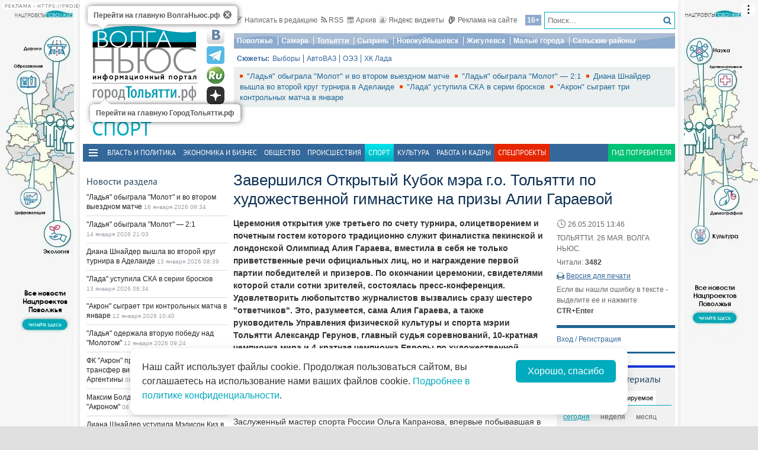

--- FILE ---
content_type: text/html; charset=utf-8
request_url: https://tlt.volga.news/article/343731.html
body_size: 26015
content:
<!DOCTYPE HTML>
<html>
<head prefix="http://ogp.me/ns#">
    <meta charset="utf-8" />
    <meta http-equiv="X-UA-Compatible" content="IE=edge" />
        <meta name=viewport content="width=device-width, initial-scale=1, user-scalable=no" />
        

    <title>Завершился Открытый Кубок мэра г.о. Тольятти по художественной гимнастике на призы Алии Гараевой - ГородТольятти</title>

    <meta name="description" content="Церемония открытия уже третьего по счету турнира, олицетворением и почетным гостем которого традиционно служит финалистка пекинской и лондонской Олимпиад Алия Гараева, вместила в себя не только приветственные речи официальных лиц, но и награждение первой партии победителей и призеров. По окончании церемонии, свидетелями которой стали сотни зрителей, состоялась пресс-конференция. Удовлетворить любопытство журналистов вызвались сразу шестеро &quot;ответчиков&quot;. Это, разумеется, сама Алия Гараева, а также руководитель Управления физической культуры и спорта мэрии Тольятти Александр Герунов, главный судья соревнований, 10-кратная чемпионка мира и 4-кратная чемпионка Европы по художественной гимнастике Ольга Капранова, директор Федерации художественной гимнастики г.о. Тольятти Наталья Данилова, 5-кратный чемпион мира по ритмической гимнастике Александр Буклов и директор школы Андрей Степанов.">
<meta property="og:site_name" content="ГородТольятти">
    <meta property="og:type" content="article">
    <meta property="og:url" content="https://tlt.volga.news/article/343731.html">
    <meta property="og:title" content="Завершился Открытый Кубок мэра г.о. Тольятти по художественной гимнастике на призы Алии Гараевой - ГородТольятти">
    <meta property="og:description" content="Церемония открытия уже третьего по счету турнира, олицетворением и почетным гостем которого традиционно служит финалистка пекинской и лондонской Олимпиад Алия Гараева, вместила в себя не только приветственные речи официальных лиц, но и награждение первой партии победителей и призеров. По окончании церемонии, свидетелями которой стали сотни зрителей, состоялась пресс-конференция. Удовлетворить любопытство журналистов вызвались сразу шестеро &quot;ответчиков&quot;. Это, разумеется, сама Алия Гараева, а также руководитель Управления физической культуры и спорта мэрии Тольятти Александр Герунов, главный судья соревнований, 10-кратная чемпионка мира и 4-кратная чемпионка Европы по художественной гимнастике Ольга Капранова, директор Федерации художественной гимнастики г.о. Тольятти Наталья Данилова, 5-кратный чемпион мира по ритмической гимнастике Александр Буклов и директор школы Андрей Степанов.">
    <meta property="og:image" content="https://tlt.volga.news/Themes/vninform-tlt/Content/img/logo.png">
    <meta property="image_src" content="https://tlt.volga.news/Themes/vninform-tlt/Content/img/logo.png">
        <link rel="canonical" href="https://tlt.volga.news/article/343731.html">


    <!--04158e5768c609bf3fc1b7d91faa6634-->
    <meta name="470a010e473881c9825b360b4412c6fd" content="6bdbb58be21aea39875d7a6e758d277c" />
    <meta name="rpf5d785e1760747209f4af96e33d99813" content="23e7da1984094b73b0dd86bed1790a3e" />
    <meta name="e0223279ce96dd5f0501de2401afe537" content="3fcdb0b1af4f1e72c6fa02d6333c24b3" />
    <meta name="wmail-verification" content="944eb5a316968aa179c444a04342114a" />
    <meta name="286f37bbc2217c790abedcc5b5846ba1" content="">
    <meta name="google-site-verification" content="zn3AX_TIagIePtsQCaSGSOyknQH5oSBlIoaYqJwZTK4" />
    <meta name="yandex-verification" content="41b9271cb485dc8c" />
    <meta name="yandex-verification" content="fbef1a9a7b685179" />
    <link rel="icon" type="image/x-icon" href="/Themes/vninform-tlt/Content/img/favicon.gif">
    <link rel="shortcut icon" type="image/x-icon" href="/Themes/vninform-tlt/Content/img/favicon.gif">
        <link href="/Themes/vninform-tlt/Content/main.min.css?v=20260107121429" rel="stylesheet" />
        <link href="/Themes/vninform-tlt/Content/responsive.min.css?v=20260107121430" rel="stylesheet" />
     
    
    <link rel="stylesheet" href="/Themes/vninform-tlt/Content/article.print.css?v=20181001104832" media="print" />
    <link rel="alternate stylesheet" href="/Themes/vninform-tlt/Content/article.print.css?v=20181001104832" media="screen,projection" title="printview" disabled />
 

    <!--[if lt IE 9]>
        <link rel="stylesheet"  href="/Themes/vninform-tlt/Content/ie8.css?v=20181001104832"/>
        <script src="/Themes/vninform-tlt/Scripts/html5.js?v=20190304092110"></script>
        <script src="/Themes/vninform-tlt/Scripts/respond.js?v=20190304092110"></script>
    <![endif]-->
    <!--[if (gte IE 6)&(lte IE 8)]>
        <script src="/Themes/vninform-tlt/Scripts/selectivizr-min.js?v=20190304092110"></script>
    <![endif]-->
    <script>document.createElement("picture");</script>
    <script src="/Themes/vninform-tlt/Scripts/picturefill.min.js?v=20190304092110" async></script>
    <script>(function(){window.QOS = { appVersion: 'adaptive', mobileVersionUrl: '/common/setappversion?version=Adaptive&amp;redirectUrl=https%3A%2F%2Ftlt.volga.news%2Farticle%2F343731.html', fullVersionUrl: '/common/setappversion?version=Full&amp;redirectUrl=https%3A%2F%2Ftlt.volga.news%2Farticle%2F343731.html' };})();</script>
    <script>
        (function (i, s, o, g, r) {
            i['GoogleAnalyticsObject'] = r; i[r] = i[r] || function () {
                (i[r].q = i[r].q || []).push(arguments)
            }, i[r].l = 1 * new Date(); a = s.createElement(o),
                m = s.getElementsByTagName(o)[0]; a.async = 1; a.src = g; m.parentNode.insertBefore(a, m)
        })(window, document, 'script', 'https://www.google-analytics.com/analytics.js', 'ga');

        ga('create', 'UA-15926086-1', 'auto');
        ga('send', 'pageview');
        window.loadEvents = [];
    </script>
    <!-- Global site tag (gtag.js) - Google Analytics -->
    <script async src="https://www.googletagmanager.com/gtag/js?id=G-QYB8THVP79"></script>
    <script>
        window.dataLayer = window.dataLayer || [];
        function gtag() { dataLayer.push(arguments); }
        gtag('js', new Date());

        gtag('config', 'G-QYB8THVP79');
    </script>
    <!-- Yandex.Metrika counter -->
    <script type="text/javascript">
        (function (m, e, t, r, i, k, a) {
            m[i] = m[i] || function () { (m[i].a = m[i].a || []).push(arguments) };
            m[i].l = 1 * new Date(); k = e.createElement(t), a = e.getElementsByTagName(t)[0], k.async = 1, k.src = r, a.parentNode.insertBefore(k, a)
        })
            (window, document, "script", "https://mc.yandex.ru/metrika/tag.js", "ym");

        ym(34691595, "init", {
            clickmap: true,
            trackLinks: true,
            accurateTrackBounce: true,
            webvisor: true
        });
    </script>
    <noscript><div><img src="https://mc.yandex.ru/watch/34691595" style="position:absolute; left:-9999px;" alt="" /></div></noscript>
    <!-- /Yandex.Metrika counter -->
    <!-- Yandex.Metrika counter -->
    <script type="text/javascript">
        (function (m, e, t, r, i, k, a) {
            m[i] = m[i] || function () { (m[i].a = m[i].a || []).push(arguments) };
            m[i].l = 1 * new Date(); k = e.createElement(t), a = e.getElementsByTagName(t)[0], k.async = 1, k.src = r, a.parentNode.insertBefore(k, a)
        })
            (window, document, "script", "https://mc.yandex.ru/metrika/tag.js", "ym");

        ym(86048577, "init", {
            clickmap: true,
            trackLinks: true,
            accurateTrackBounce: true,
            webvisor: true
        });
    </script>
    <noscript><div><img src="https://mc.yandex.ru/watch/86048577" style="position:absolute; left:-9999px;" alt="" /></div></noscript>
    <!-- /Yandex.Metrika counter -->
    <!--LiveInternet counter-->
    <script type="text/javascript">
        new Image().src = "//counter.yadro.ru/hit;Volga-News?t11.6" +
            ";r" + escape(document.referrer) +
            ((typeof (screen) == "undefined") ? "" : ";s" + screen.width + "*" + screen.height + "*" + (screen.colorDepth ? screen.colorDepth : screen.pixelDepth)) +
            ";u" + escape(document.URL) +
            ";h" + escape(document.title.substring(0, 150)) +
            ";" + Math.random();
    </script>
    <!--/LiveInternet-->
</head>
<body class="content-page content-page_article">
    <div class="l-container">
        <div id="bnr1" class="g-banner" style="display: none;"></div>
        <header class="l-header">
            

	<div class="h-header-wrapper"> 
		<div class="h-logo-container">
			<div class="b-datetime">
			</div>
			<div class="h-logo">
				
<div class="b-logo">
    <a class="main-logo" rel="" href="https://volga.news/">
            <picture>
                <source srcset="/Themes/vninform-tlt/Content/img/logo/logo_vn.png" media="(min-width: 1024px)">
                <source srcset="/Themes/vninform-tlt/Content/img/logo-small.png" media="(max-width: 1023px)">
                <source srcset="/Themes/vninform-tlt/Content/img/logo-x-small.png" media="(max-width: 641px)">
                <img alt="Волга ньюс" src="/Themes/vninform-tlt/Content/img/logo/logo_vn.png" />
            </picture>
    </a>
	    <a class="b-sub-logo" href="/">
		    <img title="ГородТольятти.рф" alt="ГородТольятти.рф" src="/Themes/vninform-tlt/Content/img/logo/logo_tlt.png" />
	    </a>
	<div class="b-logo-tooltips">
		<span data-title="Перейти на главную ВолгаНьюс.рф" class="b-logo-tooltip b-logo-tooltip_home"></span>
		<span data-title="Перейти на главную ГородТольятти.рф" class="b-logo-tooltip b-logo-tooltip_subdomain"></span>
	</div>
</div>


				<!--noindex-->
                <div class="b-social-network">
                    
                    <a class="i-vkontakte" rel="nofollow" href="https://vk.com/vninform" target="_blank" title="Мы в контакте"></a>
                    <a class="i-telegram" rel="nofollow" href="https://t.me/vninform" target="_blank" title="Мы в telegram"></a>
                    <a class="i-rutube" rel="nofollow" href="https://rutube.ru/channel/24207531/" target="_blank" title="Наш канал на rutube"></a>
                    <a class="i-dzen" rel="nofollow" href="https://dzen.ru/volga.news" target="_blank" title="Мы в Дзен"></a>
                </div>
				<!--/noindex-->
			</div>
			<div class="b-weather"></div>
			<div class="b-search"></div>
			<div class="h-authorization"></div>
			<span class="menu-toggler menu-toggler_mobile">
				<span class="menu-toggler__icon"></span>
			</span>
		</div>
		<div class="h-header">
			<div class="h-top-header-level">
				<div class="b-search">
					<div class="resize" data-resize-places=".b-search">
						<form method="GET" action="/content/search" class="b-search-form">
							<input class="b-search__input" type="text" name="query" placeholder="Поиск..." />
							<button class="b-search__submit" type="submit"><i class="g-icon g-icon_search"></i></button>
						</form>
						<span class="b-search__mobile-btn"><i class="g-icon g-icon_search_mobile"></i></span>
						<span class="b-age">16+</span>
					</div>
				</div>
				<div class="b-top-links">
					<a class="b-top-link" rel="" href="mailto:info@vninform.ru" title="Написать в редакцию"><i class="g-icon g-icon_mailto"></i>Написать в редакцию</a> 
					<a class="b-top-link" rel="" href="https://volga.news/page/rss" title="Подписка на RSS"><i class="g-icon g-icon_rss"></i>RSS</a>
					<a class="b-top-link" rel="" href="/sport/archive/2025/12/22" title="Перейти в архив материалов"><i class="g-icon g-icon_archive"></i>Архив</a>
					<a class="b-top-link" rel="" href="https://volga.news/page/widgets" title="Виджеты"><i class="g-icon g-icon_ya-widgets"></i>Яндекс виджеты</a>
					<a class="b-top-link b-top-link_advertising" rel="" href="https://volga.news/page/advertisement" title="Реклама на сайте"><!--[if gte IE 9]><!--><i class="g-icon g-icon_advertising"></i><!--<![endif]-->Реклама на сайте</a>
				</div>
			</div>
			<div class="h-header-level">
				<div class="b-menu-geotags">
					        <ul class="b-parent-menu">
                                <li class="b-menu-item">
                    <a class="b-menu-link" href="https://pfo.volga.news" rel="">Поволжье</a>
                </li>
                    <li class="b-menu-item">
                    <a class="b-menu-link" href="https://volga.news/tag/Самара" rel="">Самара</a>
                </li>
                    <li class="b-menu-item">
                    <a class="b-menu-link" href="/" rel="">Тольятти</a>
                </li>
                    <li class="b-menu-item">
                    <a class="b-menu-link" href="https://volga.news/tag/Сызрань" rel="">Сызрань</a>
                </li>
                    <li class="b-menu-item">
                    <a class="b-menu-link" href="https://volga.news/tag/Новокуйбышевск" rel="">Новокуйбышевск</a>
                </li>
                    <li class="b-menu-item">
                    <a class="b-menu-link" href="https://volga.news/tag/Жигулевск" rel="">Жигулевск</a>
                </li>
                    <li class="b-menu-item">
                    <a class="b-menu-link" href="https://volga.news/tag/Малые города" rel="">Малые города</a>
                </li>
                    <li class="b-menu-item">
                    <a class="b-menu-link" href="https://volga.news/tag/Сельские районы" rel="">Сельские районы</a>
                </li>
                    </ul>



				</div>
			</div>
			<div class="h-header-level">
				<div class="b-subjects">
					<span class="b-subjects__title">Сюжеты:</span>
					<div class="b-menu-subjects">
						        <ul class="b-parent-menu">
                                <li class="b-menu-item">
                    <a class="b-menu-link" href="https://volga.news/tag/%d0%b2%d1%8b%d0%b1%d0%be%d1%80%d1%8b" rel="">Выборы</a>
                </li>
                    <li class="b-menu-item">
                    <a class="b-menu-link" href="/tag/%d0%90%d0%b2%d1%82%d0%be%d0%92%d0%90%d0%97" rel="">АвтоВАЗ</a>
                </li>
                    <li class="b-menu-item">
                    <a class="b-menu-link" href="/tag/%d0%9e%d0%ad%d0%97" rel="">ОЭЗ</a>
                </li>
                    <li class="b-menu-item">
                    <a class="b-menu-link" href="https://volga.news/tag/%d0%a5%d0%9a%20%d0%9b%d0%b0%d0%b4%d0%b0" rel="">ХК Лада </a>
                </li>
                    </ul>



					</div>
				</div>
			</div>
			<div class="h-header-level h-high-priority">
				<span class="b-high-priority__header top-tab top-tab_main active"></span>
<div class="b-high-priority">
        <a class="b-high-priority__item" href="https://volga.news/article/777560.html">
            &quot;Ладья&quot; обыграла &quot;Молот&quot; и во втором выездном матче
        </a>
        <a class="b-high-priority__item" href="https://volga.news/article/777424.html">
            &quot;Ладья&quot; обыграла &quot;Молот&quot; — 2:1
        </a>
        <a class="b-high-priority__item" href="https://volga.news/article/777224.html">
            Диана Шнайдер вышла во второй круг турнира в Аделаиде
        </a>
        <a class="b-high-priority__item" href="https://volga.news/article/777223.html">
            &quot;Лада&quot; уступила СКА в серии бросков
        </a>
        <a class="b-high-priority__item" href="https://volga.news/article/777123.html">
            &quot;Акрон&quot; сыграет три контрольных матча в январе
        </a>
</div>
				<div class="h-breaking-news"></div>
			</div>
		</div>
	</div>
    <h1 class="g-section__title_inner">
            <span>Спорт</span>
            </h1>

<div class="h-menu">
    <span class="menu-toggler">
        <span class="nav-item-line"></span>
        <span class="nav-item-line"></span>
        <span class="nav-item-line"></span>
    </span>
    <div class="b-menu-main b-menu-main">
    <nav>
                <ul class="b-parent-menu">
                                <li class="b-menu-item">
                    <a class="b-menu-link" href="/politics" rel="">Власть и политика</a>
                </li>
                    <li class="b-menu-item">
                    <a class="b-menu-link" href="/economics" rel="">Экономика и бизнес</a>
                </li>
                    <li class="b-menu-item">
                    <a class="b-menu-link" href="/society" rel="">Общество</a>
                </li>
                    <li class="b-menu-item">
                    <a class="b-menu-link" href="/events" rel="">Происшествия</a>
                </li>
                    <li class="active b-menu-item">
                    <span class="b-menu-link">Спорт</span>
                </li>
                    <li class="b-menu-item">
                    <a class="b-menu-link" href="/culture" rel="">Культура</a>
                </li>
                    <li class="b-menu-item">
                    <a class="b-menu-link" href="https://volga.news/work-staff" rel="">Работа и Кадры</a>
                </li>
                            <li class="b-spec-projects b-menu-item">
                    <a href="https://volga.news/page/specprojects" class="b-menu-link">Спецпроекты</a>
                    <ul class="b-projects-menu">
                        <li class="b-projects-menu__item">
                            <a href="https://volga.news/summary-2025">Итоги года 2025</a>
                        </li>
                        <li class="b-projects-menu__item">
                            <a href="https://pervootkrivateli.volga.news">Первооткрыватели</a>
                        </li>  
                        <li class="b-projects-menu__item">
                            <a href="https://volonterysvo.volga.news">Волонтеры СВО</a>
                        </li>
                        
                        
                        <li class="b-projects-menu__item">
                            <a href="https://cifra.volga.news/">Цифра</a>
                        </li>
                        <li class="b-projects-menu__item">
                            <a href="https://volga.news/apc-food-industry">АПК и пищепром</a>
                        </li>
                        
                        <li class="b-projects-menu__item">
                            <a href="https://volga.news/fec-chemistry-2025">ТЭК и Химия Поволжья</a>
                        </li>
                        <li class="b-projects-menu__item">
                            <a href="https://projects.volga.news">Нацпроекты</a>
                        </li>
                        <li class="b-projects-menu__item">
                            <a href="https://volga.news/page/specprojects" class="b-projects-menu__more">Архив спецпроектов</a>
                        </li>
                    </ul>
                </li>
                <li class="last b-menu-item">
                    <a class="b-menu-link" href="https://gid.volga.news" rel="external">Гид потребителя</a>
                </li>
        </ul>



    </nav>
</div>

</div>
        </header>
        



<div class="l-two-columns">
    <div class="l-article-wrapper">
        


<article class="b-article" itemscope itemtype="http://schema.org/NewsArticle">
    <h1 itemprop="headline">
        Завершился Открытый Кубок мэра г.о. Тольятти по художественной гимнастике на призы Алии Гараевой
    </h1>
    <div class="b-article__info">
        <time itemprop="datePublished" datetime="2015-05-26T13:46+03:00" class="b-article__date">
            <i class="g-icon g-icon_time"></i>
            26.05.2015 13:46
        </time>
            <div class="b-article__property">
                ТОЛЬЯТТИ. 26 МАЯ. ВОЛГА НЬЮС.
            </div>
        
            <div class="b-article__property">
                Читали: <span class="b-article__item">3482</span>
            </div>
                    <div class="b-article__action">
                <i class="g-icon g-icon_print"></i>
                <a href="#print" title="Версия для печати" class="b-article__link print">Версия для печати</a>
            </div>
            <div class="b-article__property">
                Если вы нашли ошибку в тексте - выделите ее и нажмите <span class="b-article__item">CTR+Enter</span>
            </div>
    </div>
    <div itemprop="articleBody" class="b-article-body">
            <p class="b-article__intro">Церемония открытия уже третьего по счету турнира, олицетворением и почетным гостем которого традиционно служит финалистка пекинской и лондонской Олимпиад Алия Гараева, вместила в себя не только приветственные речи официальных лиц, но и награждение первой партии победителей и призеров. По окончании церемонии, свидетелями которой стали сотни зрителей, состоялась пресс-конференция. Удовлетворить любопытство журналистов вызвались сразу шестеро "ответчиков". Это, разумеется, сама Алия Гараева, а также руководитель Управления физической культуры и спорта мэрии Тольятти Александр Герунов, главный судья соревнований, 10-кратная чемпионка мира и 4-кратная чемпионка Европы по художественной гимнастике Ольга Капранова, директор Федерации художественной гимнастики г.о. Тольятти Наталья Данилова, 5-кратный чемпион мира по ритмической гимнастике Александр Буклов и директор школы Андрей Степанов.</p>
                <div class="b-article__text">
            <p></p><div class="contentImage floatLeft"><div style="width:525px"><div class="watermark"><a title="" rel="ibox" href="http://i2.vninform.ru/B126E579-MQAyADMALg,800.jpg"></a></div></div></div><p></p><p>Заслуженный мастер спорта России Ольга Капранова, впервые побывавшая в Тольятти, поблагодарила организаторов за приглашение и отметила очень хорошую подготовку тех детей, которых удалось за первые полдня соревнований посмотреть.</p><p>В общей сложности нынешний Кубок мэра собрал под сводами "Олимпа" порядка пятисот гимнасток 1998-2010 годов рождения из двенадцати уголков страны. Александр Герунов подчеркнул особую значимость турнира для Тольятти, где художественная гимнастика обретает все большую популярность. За той красотой и эстетикой, которая присуща этому виду спорта, подчеркнул главный спортивный функционер города, скрывается огромный труд и колоссальные нагрузки, переносимые спортсменками. Такие турниры, как этот, в том числе благодаря его активному освещению в СМИ, способны дать ощутимый толчок развитию гимнастики в городе. Наверняка по окончании соревнований произойдет дополнительный приток девочек в спортивные школы. В этом, полагает Александр Евгеньевич, никаких сомнений нет.</p><p>Таких школ в Тольятти восемь, уточнила Наталья Данилова, подчеркнувшая, что деятельность возглавляемой ею федерации началась три года назад. И, по сути, первым делом, чтобы заявить о себе, она совершила "ход конем" - на пробный турнир пригласила Алию Гараеву. Традиции успешно прижились. На вопрос, как она оценивает нынешний уровень развития тольяттинской художественной гимнастики, Наталья Александровна ответила, что пока этот вид спорта в городе испытывает довольно острую нехватку залов, но федерация стремится вывести его, как она выразилась, "из подполья".</p><p>Для Алии Гараевой, по ее же собственному признанию, явилось сюрпризом красочное убранство зала в УСК "Олимп", которое практически не уступает условиям для проведения чемпионатов мира и Европы. С каждым годом турнир становится ярче, и она с удовольствием посещает его.</p><p>По мнению Андрея Степанова, начало новому витку развития уже положено. Потому и нужны подобные турниры, чтобы, во-первых, юные спортсменки более ответственно стали относиться к тренировочному процессу. А во-вторых, необходимо укреплять стремление родителей записывать детей в гимнастические секции. Александр Буклов, в свою очередь, подтвердил, что предлагаемые новые проекты в Самарской области благодаря отзывчивости Андрея Витальевича и упорству Натальи Александровны находят должную поддержку. И не далее как 20 июня в "Олимпе" состоится очередной гимнастический праздник - благотворительный концерт для детей-сирот.</p><p>В воскресенье все желающие посетили увлекательные мастер-классы. Ольга Капранова проводила занятия с младшими девочками, а Александр Буклов - со спортсменками старших возрастов.</p>
        </div>

    <footer>
                    <div class="b-article__tags">
                <span class="b-article__tags__title">
                    Теги:
                </span>
                    <a href="/tag/%d0%93%d0%b0%d1%80%d0%b0%d0%b5%d0%b2%d0%b0%20%d0%90%d0%bb%d0%b8%d1%8f" class="b-article-tag">Гараева Алия</a>
                    <a href="/tag/%d0%93%d0%b5%d1%80%d1%83%d0%bd%d0%be%d0%b2%20%d0%90%d0%bb%d0%b5%d0%ba%d1%81%d0%b0%d0%bd%d0%b4%d1%80" class="b-article-tag">Герунов Александр</a>
                    <a href="/tag/%d0%9a%d0%b0%d0%bf%d1%80%d0%b0%d0%bd%d0%be%d0%b2%d0%b0%20%d0%9e%d0%bb%d1%8c%d0%b3%d0%b0" class="b-article-tag">Капранова Ольга</a>
                    <a href="/tag/%d0%94%d0%b0%d0%bd%d0%b8%d0%bb%d0%be%d0%b2%d0%b0%20%d0%9d%d0%b0%d1%82%d0%b0%d0%bb%d1%8c%d1%8f" class="b-article-tag">Данилова Наталья</a>
                    <a href="/tag/%d0%91%d1%83%d0%ba%d0%bb%d0%be%d0%b2%20%d0%90%d0%bb%d0%b5%d0%ba%d1%81%d0%b0%d0%bd%d0%b4%d1%80" class="b-article-tag">Буклов Александр</a>
                    <a href="/tag/%d0%a1%d1%82%d0%b5%d0%bf%d0%b0%d0%bd%d0%be%d0%b2%20%d0%90%d0%bd%d0%b4%d1%80%d0%b5%d0%b9" class="b-article-tag">Степанов Андрей</a>
                    <a href="/tag/%d1%83%d0%bf%d1%80%d0%b0%d0%b2%d0%bb%d0%b5%d0%bd%d0%b8%d0%b5%20%d1%84%d0%b8%d0%b7%d0%ba%d1%83%d0%bb%d1%8c%d1%82%d1%83%d1%80%d1%8b%20%d0%b8%20%d1%81%d0%bf%d0%be%d1%80%d1%82%d0%b0%20%d0%a2%d0%be%d0%bb%d1%8c%d1%8f%d1%82%d1%82%d0%b8" class="b-article-tag">управление физкультуры и спорта Тольятти</a>
                    <a href="/tag/%d0%bc%d1%8d%d1%80%d0%b8%d1%8f%20%d0%a2%d0%be%d0%bb%d1%8c%d1%8f%d1%82%d1%82%d0%b8" class="b-article-tag">мэрия Тольятти</a>
                    <a href="/tag/%d0%a4%d0%b5%d0%b4%d0%b5%d1%80%d0%b0%d1%86%d0%b8%d1%8f%20%d1%85%d1%83%d0%b4%d0%be%d0%b6%d0%b5%d1%81%d1%82%d0%b2%d0%b5%d0%bd%d0%bd%d0%be%d0%b9%20%d0%b3%d0%b8%d0%bc%d0%bd%d0%b0%d1%81%d1%82%d0%b8%d0%ba%d0%b8%20%d0%b3%d0%be%d1%80%d0%be%d0%b4%d0%b0%20%d0%a2%d0%be%d0%bb%d1%8c%d1%8f%d1%82%d1%82%d0%b8" class="b-article-tag">Федерация художественной гимнастики города Тольятти</a>
                    <a href="/tag/%d1%85%d1%83%d0%b4%d0%be%d0%b6%d0%b5%d1%81%d1%82%d0%b2%d0%b5%d0%bd%d0%bd%d0%b0%d1%8f%20%d0%b3%d0%b8%d0%bc%d0%bd%d0%b0%d1%81%d1%82%d0%b8%d0%ba%d0%b0" class="b-article-tag">художественная гимнастика</a>
                    <a href="/tag/%d1%87%d0%b5%d0%bc%d0%bf%d0%b8%d0%be%d0%bd%d0%b0%d1%82" class="b-article-tag">чемпионат</a>
                    <a href="/tag/%d0%a3%d0%a1%d0%9a%20%d0%9e%d0%bb%d0%b8%d0%bc%d0%bf" class="b-article-tag">УСК Олимп</a>
                    <a href="/tag/%d0%a2%d0%be%d0%bb%d1%8c%d1%8f%d1%82%d1%82%d0%b8" class="b-article-tag">Тольятти</a>
            </div>
        
        <!-- Sparrow -->
        <script type="text/javascript" data-key="f6e7c1cc04211281fafd9650e5527521">
            (function(w, a) {
                (w[a] = w[a] || []).push({
                    'script_key': 'f6e7c1cc04211281fafd9650e5527521',
                    'settings': {
                        'w': 91924,
                        'sid': 11368
                    }
                });
                if (window['_Sparrow_embed']) {
                    window['_Sparrow_embed'].initWidgets();
                }
            })(window, '_sparrow_widgets');
        </script>
        <!-- /Sparrow -->

        <div class="b-article__social">
            
<div class="b-share-social">
    <span class="b-share-social__title">
        Поделиться:
    </span>
    <div class="ya-share2" data-curtain data-shape="round" data-services="vkontakte,odnoklassniki,telegram,moimir,yaru"></div>
</div>

        </div>

        <div id="bnr2" class="g-banner" style="display: none;"></div>
        <div id="bnr2_1" class="g-banner" style="display: none;"></div>

        <div class="b-article-comments">
                <div data-moderated="true">
        <div class="b-comments" id="b-comments-widget">
    <div class="b-comments-action">
        <a class="b-add-new-comment"><i class="g-icon g-icon_new-comment"></i>Комментировать</a>
    </div>
    <div class="b-comments__list">
    </div>
    

<div class="b-comments__create">
    <form id="b-comment-post" method="post" action="/comment/write">
        <div class="b-comment-editor">
            <input name="__RequestVerificationToken" type="hidden" value="jFLxWHzodo8QRgJAP8i1XLTsSqSqtANW8q7RRA-REpgkr5we_jKEnWyMOATnAADPgvAXP19Hq1ms2Gv0kDwvHT4EvnIumWAkx4Q-IPKikLs1" />
            <input data-val="true" data-val-number="The field PublicId must be a number." data-val-required="&#39;Public Id&#39; обязано быть непустым." id="PublicId" name="PublicId" type="hidden" value="343731" />
            <input type="hidden" name="parentid" id="parent-comment-id" value="" />
            <div class="b-comment-editor-box">
                <div class="b-authorization__success g-hide">
                    <img alt="" src="/Themes/vninform-tlt/Content/img/vn_user.png" />
                    <span class="b-comment-editor__user b-authorization__user"></span>
                </div>
                <div class="b-comment-editor__textarea-wrapper">
                    <textarea name="text" rows="2" required cols="20" placeholder=""  class="b-comment-editor__textarea"  disabled ></textarea>
                    <span></span>
                </div>
            </div>
            <div class="g-hide b-form__message"></div>
            <div class="b-comment__send g-hide">
                <input type="submit" class="b-comment-editor__send g-hide" title="Отправить" value="Отправить" />
            </div>
        </div>
    </form>
    <a class="b-comment-post_hide" title="Закрыть">
       <i class="g-icon g-icon_comment-del"></i>
    </a>
</div>
 </div>
<script>
    (function (vn) {
        vn.auth = {};
        vn.auth.status = false;
    })(window.VN = window.VN || {});
</script>
 
    </div>

        </div>

        <div id="my-widget"></div>
        <!-- Composite Start -->
        <div id="M766278ScriptRootC1234791" style="margin-bottom: 10px">
        </div>
        <!-- Composite End -->

        <!-- Sparrow -->
        <script type="text/javascript" data-key="4dde03babe16fa41d795202d88d4be9f">
            (function(w, a) {
                (w[a] = w[a] || []).push({
                    'script_key': '4dde03babe16fa41d795202d88d4be9f',
                    'settings': {
                        'sid': 11368
                    }
                });
                if (window['_Sparrow_embed']) {
                    window['_Sparrow_embed'].initWidgets();
                }
            })(window, '_sparrow_widgets');
        </script>
        <!-- /Sparrow -->

        <div id="bnr9" class="g-banner" style="display: none;"></div>

        

<div class="b-social-widgets">
    <!-- VK Widget -->
    <script src="https://vk.com/js/api/openapi.js?169" type="text/javascript"></script>
    <div id="vk_groups" ></div>

    <script>
        VK.Widgets.Group("vk_groups", { mode: 3, width: "auto", height: "300", color1: 'FFFFFF', color2: '2B587A', color3: '5B7FA6' }, 21758864);
    </script>
    
</div>
    </footer>
    </div>
</article>

		    <div class="l-content-right">
			    <div class="h-authorization">
	<div class="b-authorization resize" data-resize-places=".h-authorization">
    <span class="b-authorization__link"></span>
        <div class="b-authorization__login">
            <div class="b-authorization__controls">
                <a class="b-authorization__link">Вход / Регистрация</a>
            </div>
        </div>
</div>


</div>

<div id="bnr4" class="g-banner" style="display: none;"></div>

	<div class="h-popular-indexes">
		

<section id="b-popular-indexes" class="b-popular-indexes">
    <h3 class="g-section__title">
        Популярные материалы
    </h3>
    <div class="b-indexes__filter">
        <div class="b-indexes__type">
            <span data-id="read" class="b-indexes__type-item b-indexes__selected">Читаемое</span>
            <span data-id="commented" class="b-indexes__type-item">Комментируемое</span>
        </div>
        <div class="b-indexes__period">
            <span data-period="day" class="b-indexes__period-item b-indexes__selected">сегодня</span> 
            <span data-period="week" class="b-indexes__period-item">неделя</span>
            <span data-period="month" class="b-indexes__period-item">месяц</span>  
        </div>
    </div>
    <div class="b-indexes b-index_mode_popular">
        <div class="b-indexes__list b-indexes__filter_mode_readed">
        </div>
            <span class="b-indexes__more">Топ 100</span>
    </div>
</section>



	</div>

<div id="bnr12" class="g-banner" style="display: none;"></div>

<div class="h-poll">
		



	</div>

<div id="yandex_ad_r_1"></div>

    <div class="h-latest-comments">
        <div class="b-top-comments">
    <h3 class="g-section__title">Последние комментарии</h3>
        <div class="b-top-comments__item">
            <span class="b-top-comments__name">Vovik Vovik</span>
            <span class="b-top-comments__time g-nowrap">06 октября 2015 07:13</span>
            <a class="b-top-comments__article-link i-ellipsis" href="/article/393888.html">В Тольятти завершился спортивный турнир СИБУРа &quot;Волжская осень&quot;</a>
            <p class="b-top-comments__text i-ellipsis">
                ))))))посмеялся...там одни договорные матчи...то хоккей москве отдадут так как там глава сб играет...то баскетбол, так как там конов играет))))
там как раз никакой интриги 
            </p> 
            <i class="g-icon g-icon_comment-arrow"></i>
        </div>
        <div class="b-top-comments__item">
            <span class="b-top-comments__name">Анатолий Сурадеев</span>
            <span class="b-top-comments__time g-nowrap">12 июня 2015 04:33</span>
            <a class="b-top-comments__article-link i-ellipsis" href="/article/344739.html">Пилот Михаил Козловский временно покинул Lada Sport Rosneft </a>
            <p class="b-top-comments__text i-ellipsis">
                Ну не дотянул еще до уровня Хаффа и Томпсона. Ничего, надо пытаться. Может погонять на в серии попроще.
            </p> 
            <i class="g-icon g-icon_comment-arrow"></i>
        </div>
</div>



    </div>

<div id="bnr7" class="g-banner" style="display: none;"></div>



	<section class="b-section_galleries">
		<h3 class="g-section__title">
			<a href="/sport/gallery">Фото на сайте</a>
		</h3>
			<div class="b-top-gallery">
				<figure>
					<div class="b-top-gallery__photo g-responsive">
						<a class="b-top-gallery__img-link" rel="" href="/gallery/359007.html">
								<picture>
									<!--[if IE 9]><video style="display: none;"><![endif]-->
									<source srcset="https://st.volga.news/image/w250/30796191-bc04-4e47-a78a-014fda718dc6.jpg" media="(min-width: 1601px)" />
									<source srcset="https://st.volga.news/image/w200/30796191-bc04-4e47-a78a-014fda718dc6.jpg" media="(max-width: 1600px) and (min-width: 1024px)" />
									<source srcset="https://st.volga.news/image/w400/h300/fixed/30796191-bc04-4e47-a78a-014fda718dc6.jpg" media="(max-width: 1023px) and (min-width: 651px)" />
									<source srcset="https://st.volga.news/image/w660/h480/fixed/30796191-bc04-4e47-a78a-014fda718dc6.jpg" media="(max-width: 650px)" />
									<!--[if IE 9]></video><![endif]-->
									<img alt="Тольяттинская &quot;Лада&quot; дома проиграла нижегородскому &quot;Торпедо&quot; - 1:2" class="b-gallery__img" src="https://st.volga.news/image/w200/30796191-bc04-4e47-a78a-014fda718dc6.jpg" />
								</picture>
							<p class="b-top-gallery__title">
								<span>Тольяттинская &quot;Лада&quot; дома проиграла нижегородскому &quot;Торпедо&quot; - 1:2</span>
								<i class="g-icon g-icon_gallery_announce"></i>
							</p>
						</a>
					</div>
				</figure>
			</div>
			<div class="b-top-gallery">
				<figure>
					<div class="b-top-gallery__photo g-responsive">
						<a class="b-top-gallery__img-link" rel="" href="/gallery/358678.html">
								<picture>
									<!--[if IE 9]><video style="display: none;"><![endif]-->
									<source srcset="https://st.volga.news/image/w250/463a4b67-02b7-4298-890d-014fcaf18de6.jpg" media="(min-width: 1601px)" />
									<source srcset="https://st.volga.news/image/w200/463a4b67-02b7-4298-890d-014fcaf18de6.jpg" media="(max-width: 1600px) and (min-width: 1024px)" />
									<source srcset="https://st.volga.news/image/w400/h300/fixed/463a4b67-02b7-4298-890d-014fcaf18de6.jpg" media="(max-width: 1023px) and (min-width: 651px)" />
									<source srcset="https://st.volga.news/image/w660/h480/fixed/463a4b67-02b7-4298-890d-014fcaf18de6.jpg" media="(max-width: 650px)" />
									<!--[if IE 9]></video><![endif]-->
									<img alt="ХК &quot;Лада&quot; уступил &quot;Югре&quot; - 1:2" class="b-gallery__img" src="https://st.volga.news/image/w200/463a4b67-02b7-4298-890d-014fcaf18de6.jpg" />
								</picture>
							<p class="b-top-gallery__title">
								<span>ХК &quot;Лада&quot; уступил &quot;Югре&quot; - 1:2</span>
								<i class="g-icon g-icon_gallery_announce"></i>
							</p>
						</a>
					</div>
				</figure>
			</div>
			<div class="b-top-gallery">
				<figure>
					<div class="b-top-gallery__photo g-responsive">
						<a class="b-top-gallery__img-link" rel="" href="/gallery/356272.html">
								<picture>
									<!--[if IE 9]><video style="display: none;"><![endif]-->
									<source srcset="https://st.volga.news/image/w250/f972de53-7498-4fb3-9894-014f9a73d480.jpg" media="(min-width: 1601px)" />
									<source srcset="https://st.volga.news/image/w200/f972de53-7498-4fb3-9894-014f9a73d480.jpg" media="(max-width: 1600px) and (min-width: 1024px)" />
									<source srcset="https://st.volga.news/image/w400/h300/fixed/f972de53-7498-4fb3-9894-014f9a73d480.jpg" media="(max-width: 1023px) and (min-width: 651px)" />
									<source srcset="https://st.volga.news/image/w660/h480/fixed/f972de53-7498-4fb3-9894-014f9a73d480.jpg" media="(max-width: 650px)" />
									<!--[if IE 9]></video><![endif]-->
									<img alt="&quot;Лада&quot; проиграла &quot;Ак Барсу&quot; - 1:4" class="b-gallery__img" src="https://st.volga.news/image/w200/f972de53-7498-4fb3-9894-014f9a73d480.jpg" />
								</picture>
							<p class="b-top-gallery__title">
								<span>&quot;Лада&quot; проиграла &quot;Ак Барсу&quot; - 1:4</span>
								<i class="g-icon g-icon_gallery_announce"></i>
							</p>
						</a>
					</div>
				</figure>
			</div>
		<a class="b-section_galleries__link" href="/sport/gallery">Все фотогалереи</a>
	</section>

		    </div>
    </div>
    <div class="l-content-left">
        <div id="bnr3" class="g-banner" style="display: none;">
            
        </div>
            <div class="h-breaking-news">
                <section class="b-breaking-news resize" data-resize-places=".h-breaking-news">
   <h2 class="g-section__title top-tab top-tab_news">Новости раздела</h2>
   <div class="b-breaking-news__intro">
       

<ul class="b-news__list">
            <li class="b-news-item">
                <div class="b-news-item__title">
                    <a href="https://volga.news/article/777560.html">
                        &quot;Ладья&quot; обыграла &quot;Молот&quot; и во втором выездном матче
                    </a>
                </div>
                <time datetime="2026-01-16T09:34+04:00" class="b-news-item__time g-nowrap">
                    16 января 2026 09:34
                </time>
            </li>
            <li class="b-news-item">
                <div class="b-news-item__title">
                    <a href="https://volga.news/article/777424.html">
                        &quot;Ладья&quot; обыграла &quot;Молот&quot; — 2:1
                    </a>
                </div>
                <time datetime="2026-01-14T21:03+04:00" class="b-news-item__time g-nowrap">
                    14 января 2026 21:03
                </time>
            </li>
            <li class="b-news-item">
                <div class="b-news-item__title">
                    <a href="https://volga.news/article/777224.html">
                        Диана Шнайдер вышла во второй круг турнира в Аделаиде
                    </a>
                </div>
                <time datetime="2026-01-13T08:39+04:00" class="b-news-item__time g-nowrap">
                    13 января 2026 08:39
                </time>
            </li>
            <li class="b-news-item">
                <div class="b-news-item__title">
                    <a href="https://volga.news/article/777223.html">
                        &quot;Лада&quot; уступила СКА в серии бросков
                    </a>
                </div>
                <time datetime="2026-01-13T08:34+04:00" class="b-news-item__time g-nowrap">
                    13 января 2026 08:34
                </time>
            </li>
            <li class="b-news-item">
                <div class="b-news-item__title">
                    <a href="https://volga.news/article/777123.html">
                        &quot;Акрон&quot; сыграет три контрольных матча в январе
                    </a>
                </div>
                <time datetime="2026-01-12T10:40+04:00" class="b-news-item__time g-nowrap">
                    12 января 2026 10:40
                </time>
            </li>
            <li class="b-news-item">
                <div class="b-news-item__title">
                    <a href="https://volga.news/article/777120.html">
                        &quot;Ладья&quot; одержала вторую победу над &quot;Молотом&quot;
                    </a>
                </div>
                <time datetime="2026-01-12T09:24+04:00" class="b-news-item__time g-nowrap">
                    12 января 2026 09:24
                </time>
            </li>
            <li class="b-news-item">
                <div class="b-news-item__title">
                    <a href="https://volga.news/article/777048.html">
                        ФК &quot;Акрон&quot; предложил 1,1 млн евро за трансфер вингера из чемпионата Аргентины
                    </a>
                </div>
                <time datetime="2026-01-08T16:27+04:00" class="b-news-item__time g-nowrap">
                    08 января 2026 16:27
                </time>
            </li>
            <li class="b-news-item">
                <div class="b-news-item__title">
                    <a href="https://volga.news/article/777047.html">
                        Максим Болдырев продлил контракт с &quot;Акроном&quot;
                    </a>
                </div>
                <time datetime="2026-01-08T16:03+04:00" class="b-news-item__time g-nowrap">
                    08 января 2026 16:03
                </time>
            </li>
            <li class="b-news-item">
                <div class="b-news-item__title">
                    <a href="https://volga.news/article/777043.html">
                        Диана Шнайдер уступила Мэдисон Киз в третьем круге турнира в Брисбене
                    </a>
                </div>
                <time datetime="2026-01-08T14:05+04:00" class="b-news-item__time g-nowrap">
                    08 января 2026 14:05
                </time>
            </li>
            <li class="b-news-item">
                <div class="b-news-item__title">
                    <a href="https://volga.news/article/777033.html">
                        ХК &quot;Лада&quot; в овертайме уступил СКА
                    </a>
                </div>
                <time datetime="2026-01-07T21:00+04:00" class="b-news-item__time g-nowrap">
                    07 января 2026 21:00
                </time>
            </li>
            <li class="b-news-item">
                <div class="b-news-item__title">
                    <a href="https://volga.news/article/776538.html">
                        &quot;Ладья&quot; дважды обыграла &quot;АКМ-Новомосковск&quot;
                    </a>
                </div>
                <time datetime="2025-12-29T08:28+04:00" class="b-news-item__time g-nowrap">
                    29 декабря 2025 08:28
                </time>
            </li>
            <li class="b-news-item">
                <div class="b-news-item__title">
                    <a href="https://volga.news/article/776430.html">
                        Дмитрий Кокорев покидает тренерский штаб ХК &quot;Лада&quot;
                    </a>
                </div>
                <time datetime="2025-12-26T15:03+04:00" class="b-news-item__time g-nowrap">
                    26 декабря 2025 15:03
                </time>
            </li>
            <li class="b-news-item">
                <div class="b-news-item__title">
                    <a href="https://volga.news/article/776216.html">
                        &quot;Ладья&quot; вновь оказалась сильнее &quot;Локо-76&quot;
                    </a>
                </div>
                <time datetime="2025-12-25T08:29+04:00" class="b-news-item__time g-nowrap">
                    25 декабря 2025 08:29
                </time>
            </li>
            <li class="b-news-item">
                <div class="b-news-item__title">
                    <a href="https://volga.news/article/776077.html">
                        &quot;Ладья&quot; на домашнем льду взяла верх над &quot;Локо-76&quot; 
                    </a>
                </div>
                <time datetime="2025-12-24T08:58+04:00" class="b-news-item__time g-nowrap">
                    24 декабря 2025 08:58
                </time>
            </li>
            <li class="b-news-item">
                <div class="b-news-item__title">
                    <a href="/article/775811.html">
                        &quot;Тольяттиазот&quot; — обладатель Кубка Самарской области по баскетболу
                    </a>
                </div>
                <time datetime="2025-12-22T16:01+04:00" class="b-news-item__time g-nowrap">
                    22 декабря 2025 16:01
                </time>
            </li>
            <li class="b-news-item">
                <div class="b-news-item__title">
                    <a href="https://volga.news/article/775757.html">
                        &quot;Лада&quot; на выезде проиграла минскому &quot;Динамо&quot;
                    </a>
                </div>
                <time datetime="2025-12-22T08:46+04:00" class="b-news-item__time g-nowrap">
                    22 декабря 2025 08:46
                </time>
            </li>
            <li class="b-news-item">
                <div class="b-news-item__title">
                    <a href="https://volga.news/article/775427.html">
                        В составе ХК &quot;Лада&quot; произошли изменения
                    </a>
                </div>
                <time datetime="2025-12-17T16:25+04:00" class="b-news-item__time g-nowrap">
                    17 декабря 2025 16:25
                </time>
            </li>
            <li class="b-news-item">
                <div class="b-news-item__title">
                    <a href="https://volga.news/article/775426.html">
                        Хоккейная &quot;Лада&quot; проиграла ЦСКА
                    </a>
                </div>
                <time datetime="2025-12-17T15:50+04:00" class="b-news-item__time g-nowrap">
                    17 декабря 2025 15:50
                </time>
            </li>
            <li class="b-news-item">
                <div class="b-news-item__title">
                    <a href="https://volga.news/article/774191.html">
                        Пара из Самарской области победила на всероссийских соревнованиях по фигурному катанию
                    </a>
                </div>
                <time datetime="2025-12-08T14:28+04:00" class="b-news-item__time g-nowrap">
                    08 декабря 2025 14:28
                </time>
            </li>
            <li class="b-news-item">
                <div class="b-news-item__title">
                    <a href="/article/773472.html">
                        &quot;ВСК Спорт&quot; признан спортивной корпоративной программой года
                    </a>
                </div>
                <time datetime="2025-12-02T15:30+04:00" class="b-news-item__time g-nowrap">
                    02 декабря 2025 15:30
                </time>
            </li>
            <li class="b-news-item">
                <div class="b-news-item__title">
                    <a href="/article/773457.html">
                        Команда &quot;Тольяттиазота&quot; выиграла кубок первого чемпионата &quot;Уралхима&quot; по баскетболу
                    </a>
                </div>
                <time datetime="2025-12-02T15:11+04:00" class="b-news-item__time g-nowrap">
                    02 декабря 2025 15:11
                </time>
            </li>
            <li class="b-news-item">
                <div class="b-news-item__title">
                    <a href="https://volga.news/article/772691.html">
                        &quot;Лада&quot; обыграла &quot;Сочи&quot; - 5:3
                    </a>
                </div>
                <time datetime="2025-11-26T10:00+04:00" class="b-news-item__time g-nowrap">
                    26 ноября 2025 10:00
                </time>
            </li>
            <li class="b-news-item">
                <div class="b-news-item__title">
                    <a href="/article/772496.html">
                        Мастер-класс от олимпийского чемпиона стал подарком ХК &quot;Тольяттиазот&quot; на 10-летие клуба
                    </a>
                </div>
                <time datetime="2025-11-25T09:44+04:00" class="b-news-item__time g-nowrap">
                    25 ноября 2025 09:44
                </time>
            </li>
            <li class="b-news-item">
                <div class="b-news-item__title">
                    <a href="https://volga.news/article/772322.html">
                        &quot;Ладья&quot; в первом матче проиграла &quot;Локо-76&quot;
                    </a>
                </div>
                <time datetime="2025-11-22T10:09+04:00" class="b-news-item__time g-nowrap">
                    22 ноября 2025 10:09
                </time>
            </li>
            <li class="b-news-item">
                <div class="b-news-item__title">
                    <a href="https://volga.news/article/772316.html">
                        &quot;Акрон&quot; одержал волевую победу над &quot;Сочи&quot; — 3:2 
                    </a>
                </div>
                <time datetime="2025-11-21T22:50+04:00" class="b-news-item__time g-nowrap">
                    21 ноября 2025 22:50
                </time>
            </li>
            <li class="b-news-item">
                <div class="b-news-item__title">
                    <a href="https://volga.news/article/771887.html">
                        ХК &quot;Лада&quot; проиграл &quot;Авангарду&quot; 
                    </a>
                </div>
                <time datetime="2025-11-19T10:02+04:00" class="b-news-item__time g-nowrap">
                    19 ноября 2025 10:02
                </time>
            </li>
            <li class="b-news-item">
                <div class="b-news-item__title">
                    <a href="https://volga.news/article/771871.html">
                        &quot;Акрон&quot; представил капсульную коллекцию формы с теннисным акцентом
                    </a>
                </div>
                <time datetime="2025-11-18T18:33+04:00" class="b-news-item__time g-nowrap">
                    18 ноября 2025 18:33
                </time>
            </li>
            <li class="b-news-item">
                <div class="b-news-item__title">
                    <a href="/article/771789.html">
                        Сотрудники &quot;Тольяттиазота&quot; — призеры турнира Самарской области по настольному теннису
                    </a>
                </div>
                <time datetime="2025-11-18T11:47+04:00" class="b-news-item__time g-nowrap">
                    18 ноября 2025 11:47
                </time>
            </li>
            <li class="b-news-item">
                <div class="b-news-item__title">
                    <a href="https://volga.news/article/771577.html">
                        Гандбольная &quot;Лада&quot; в домашнем матче обыграла ижевский &quot;Университет&quot;
                    </a>
                </div>
                <time datetime="2025-11-16T21:33+04:00" class="b-news-item__time g-nowrap">
                    16 ноября 2025 21:33
                </time>
            </li>
            <li class="b-news-item">
                <div class="b-news-item__title">
                    <a href="https://volga.news/article/771204.html">
                        ХК &quot;Лада&quot; в гостевом матче проиграл &quot;Металлургу&quot;
                    </a>
                </div>
                <time datetime="2025-11-12T22:01+04:00" class="b-news-item__time g-nowrap">
                    12 ноября 2025 22:01
                </time>
            </li>
            <li class="b-news-item">
                <div class="b-news-item__title">
                    <a href="/article/770824.html">
                        Тольяттиазот принял участие в полумарафоне &quot;В беге мы едины&quot;
                    </a>
                </div>
                <time datetime="2025-11-10T13:16+04:00" class="b-news-item__time g-nowrap">
                    10 ноября 2025 13:16
                </time>
            </li>
            <li class="b-news-item">
                <div class="b-news-item__title">
                    <a href="https://volga.news/article/770780.html">
                        На базе &quot;Акрон-Академии Коноплева&quot; в Тольятти открыли новый футбольный манеж
                    </a>
                </div>
                <time datetime="2025-11-09T10:09+04:00" class="b-news-item__time g-nowrap">
                    09 ноября 2025 10:09
                </time>
            </li>

</ul>

       <a class="b-news__allnews" href="/homepage">Все новости</a>
    </div>
</section>
            </div>

<div id="bnr5" class="g-banner" style="display: none;"></div>
<div id="yandex_ad_l_1"></div>


<div class="h-activity">
    

<div id="b-activity-indexes" class="b-popular-indexes">
    <div class="g-section__title">
        Индексы ВолгаНьюс
    </div>
    <div class="b-indexes__title-sub">
        <span>активность</span> 
        <div class="b-indexes__popup">
            <p>
                <span>Активность</span> - количество публикаций с упоминанием субъекта за определенный период времени.
            </p>
        </div>
    </div>
    <div class="b-indexes__filter">
        <div class="b-indexes__type">
            <span class="b-indexes__type-item b-indexes__selected">Общие</span>
            <span data-id="bd7a101a-abbd-461c-94a7-014b98220b61" class="b-indexes__type-item">Персоны</span>
            <span data-id="d67eb35b-09b7-40bf-9317-014b9821f081" class="b-indexes__type-item">Организации</span>
        </div>
        <div class="b-indexes__period">
            <span data-period="week" class="b-indexes__period-item b-indexes__selected">неделя</span>
            <span data-period="month" class="b-indexes__period-item">месяц</span>
            <span data-period="year" class="b-indexes__period-item">год</span>
        </div>
    </div>
    <div class="b-indexes">
        <ul class="b-indexes__list">
        </ul>
            <span class="b-indexes__more">Топ 100</span>
    </div>

</div>


</div>
<div class="h-popularity">
    

<div id="b-popularity-indexes" class="b-popular-indexes">
    <div class="g-section__title">
        Индексы ВолгаНьюс
    </div>
    <div class="b-indexes__title-sub">
        <span>популярность</span>
        <div class="b-indexes__popup">
            <p>
                <span>Популярность</span> - количество посещений публикаций с упоминанием субъекта за определенный период времени.
            </p>
        </div>
    </div>
    <div class="b-indexes__filter">
        <div class="b-indexes__type">
            <span class="b-indexes__type-item b-indexes__selected">Общие</span>
            <span data-id="bd7a101a-abbd-461c-94a7-014b98220b61" class="b-indexes__type-item">Персоны</span>
            <span data-id="d67eb35b-09b7-40bf-9317-014b9821f081" class="b-indexes__type-item">Организации</span>
        </div>
        <div class="b-indexes__period">
            <span data-period="week" class="b-indexes__period-item b-indexes__selected">неделя</span>
            <span data-period="month" class="b-indexes__period-item">месяц</span>
            <span data-period="year" class="b-indexes__period-item">год</span>
        </div>
    </div>
    <div class="b-indexes">
        <ul class="b-indexes__list">
        </ul>
            <span class="b-indexes__more">Топ 100</span>
    </div>
</div>


</div>
<div class="h-calendar h-widget">
    <div class="g-section__title">
        Архив
    </div>
    

<div class="b-calendar">
    <div class="b-calendar__selector">
        <select class="b-calendar__month-control" id="month" name="month"><option value="1">Январь</option>
<option value="2">Февраль</option>
<option value="3">Март</option>
<option value="4">Апрель</option>
<option selected="selected" value="5">Май</option>
<option value="6">Июнь</option>
<option value="7">Июль</option>
<option value="8">Август</option>
<option value="9">Сентябрь</option>
<option value="10">Октябрь</option>
<option value="11">Ноябрь</option>
<option value="12">Декабрь</option>
</select>

        <select class="b-calendar__year-control" id="year" name="year"><option value="2026">2026</option>
<option value="2025">2025</option>
<option value="2024">2024</option>
<option value="2023">2023</option>
<option value="2022">2022</option>
<option value="2021">2021</option>
<option value="2020">2020</option>
<option value="2019">2019</option>
<option value="2018">2018</option>
<option value="2017">2017</option>
<option value="2016">2016</option>
<option selected="selected" value="2015">2015</option>
<option value="2014">2014</option>
<option value="2013">2013</option>
<option value="2012">2012</option>
<option value="2011">2011</option>
<option value="2010">2010</option>
<option value="2009">2009</option>
<option value="2008">2008</option>
<option value="2007">2007</option>
<option value="2006">2006</option>
<option value="2005">2005</option>
<option value="2004">2004</option>
<option value="2003">2003</option>
<option value="2002">2002</option>
<option value="2001">2001</option>
<option value="2000">2000</option>
</select>
    </div>

    <table class="b-calendar__calendar">
        <tbody>
            <tr class="b-calendar__head">
                    <th>
                        Пн
                    </th>
                    <th>
                        Вт
                    </th>
                    <th>
                        Ср
                    </th>
                    <th>
                        Чт
                    </th>
                    <th>
                        Пт
                    </th>
                    <th>
                        Сб
                    </th>
                    <th>
                        Вс
                    </th>
            </tr>
                <tr class="b-calendar__row">
                            <td class="b-calendar__ever b-calendar__hascontents" data-date="2015/04/27">
                                <a href="/sport/archive/2015/4/27" data-date="2015/04/27">27</a>
                            </td>
                            <td class="b-calendar__ever b-calendar__hascontents" data-date="2015/04/28">
                                <a href="/sport/archive/2015/4/28" data-date="2015/04/28">28</a>
                            </td>
                            <td class="b-calendar__ever b-calendar__hascontents" data-date="2015/04/29">
                                <a href="/sport/archive/2015/4/29" data-date="2015/04/29">29</a>
                            </td>
                            <td class="disabled b-calendar__ever" data-date="2015/04/30">
                                30
                            </td>
                            <td class=" b-calendar__hascontents" data-date="2015/05/01">
                                <a href="/sport/archive/2015/5/1" data-date="2015/05/01">1</a>
                            </td>
                            <td class="disabled " data-date="2015/05/02">
                                2
                            </td>
                            <td class="disabled " data-date="2015/05/03">
                                3
                            </td>
                </tr>
                <tr class="b-calendar__row">
                            <td class=" b-calendar__hascontents" data-date="2015/05/04">
                                <a href="/sport/archive/2015/5/4" data-date="2015/05/04">4</a>
                            </td>
                            <td class=" b-calendar__hascontents" data-date="2015/05/05">
                                <a href="/sport/archive/2015/5/5" data-date="2015/05/05">5</a>
                            </td>
                            <td class=" b-calendar__hascontents" data-date="2015/05/06">
                                <a href="/sport/archive/2015/5/6" data-date="2015/05/06">6</a>
                            </td>
                            <td class=" b-calendar__hascontents" data-date="2015/05/07">
                                <a href="/sport/archive/2015/5/7" data-date="2015/05/07">7</a>
                            </td>
                            <td class=" b-calendar__hascontents" data-date="2015/05/08">
                                <a href="/sport/archive/2015/5/8" data-date="2015/05/08">8</a>
                            </td>
                            <td class="disabled " data-date="2015/05/09">
                                9
                            </td>
                            <td class=" b-calendar__hascontents" data-date="2015/05/10">
                                <a href="/sport/archive/2015/5/10" data-date="2015/05/10">10</a>
                            </td>
                </tr>
                <tr class="b-calendar__row">
                            <td class="disabled " data-date="2015/05/11">
                                11
                            </td>
                            <td class=" b-calendar__hascontents" data-date="2015/05/12">
                                <a href="/sport/archive/2015/5/12" data-date="2015/05/12">12</a>
                            </td>
                            <td class="disabled " data-date="2015/05/13">
                                13
                            </td>
                            <td class="disabled " data-date="2015/05/14">
                                14
                            </td>
                            <td class="disabled " data-date="2015/05/15">
                                15
                            </td>
                            <td class="disabled " data-date="2015/05/16">
                                16
                            </td>
                            <td class="disabled " data-date="2015/05/17">
                                17
                            </td>
                </tr>
                <tr class="b-calendar__row">
                            <td class=" b-calendar__hascontents" data-date="2015/05/18">
                                <a href="/sport/archive/2015/5/18" data-date="2015/05/18">18</a>
                            </td>
                            <td class=" b-calendar__hascontents" data-date="2015/05/19">
                                <a href="/sport/archive/2015/5/19" data-date="2015/05/19">19</a>
                            </td>
                            <td class="disabled " data-date="2015/05/20">
                                20
                            </td>
                            <td class=" b-calendar__hascontents" data-date="2015/05/21">
                                <a href="/sport/archive/2015/5/21" data-date="2015/05/21">21</a>
                            </td>
                            <td class=" b-calendar__hascontents" data-date="2015/05/22">
                                <a href="/sport/archive/2015/5/22" data-date="2015/05/22">22</a>
                            </td>
                            <td class=" b-calendar__hascontents" data-date="2015/05/23">
                                <a href="/sport/archive/2015/5/23" data-date="2015/05/23">23</a>
                            </td>
                            <td class="disabled " data-date="2015/05/24">
                                24
                            </td>
                </tr>
                <tr class="b-calendar__row">
                            <td class="disabled " data-date="2015/05/25">
                                25
                            </td>
                            <td class="b-calendar__current b-calendar__hascontents" data-date="2015/05/26">
                                <a href="/sport/archive/2015/5/26" data-date="2015/05/26">26</a>
                            </td>
                            <td class=" b-calendar__hascontents" data-date="2015/05/27">
                                <a href="/sport/archive/2015/5/27" data-date="2015/05/27">27</a>
                            </td>
                            <td class=" b-calendar__hascontents" data-date="2015/05/28">
                                <a href="/sport/archive/2015/5/28" data-date="2015/05/28">28</a>
                            </td>
                            <td class=" b-calendar__hascontents" data-date="2015/05/29">
                                <a href="/sport/archive/2015/5/29" data-date="2015/05/29">29</a>
                            </td>
                            <td class="disabled " data-date="2015/05/30">
                                30
                            </td>
                            <td class=" b-calendar__hascontents" data-date="2015/05/31">
                                <a href="/sport/archive/2015/5/31" data-date="2015/05/31">31</a>
                            </td>
                </tr>
        </tbody>
    </table>
</div>


</div>    </div>
</div>
        <div id="yandex_ad3"></div>
        <footer class="l-footer">
            <div class="b-menu-footer">
	        <ul class="b-parent-menu">
                                <li class="b-menu-item">
                    <a class="b-menu-link" href="https://volga.news/page/feedback" rel="">Контакты</a>
                </li>
                    <li class="b-menu-item">
                    <a class="b-menu-link" href="https://volga.news/page/redaction" rel="">Редакция</a>
                </li>
                    <li class="b-menu-item">
                    <a class="b-menu-link" href="https://volga.news/page/restrictions" rel="">Информация об ограничениях</a>
                </li>
                    <li class="b-menu-item">
                    <a class="b-menu-link" href="https://volga.news/page/advertisement" rel="">Реклама на портале</a>
                </li>
                    <li class="b-menu-item">
                    <a class="b-menu-link" href="https://volga.news/page/rss" rel="">RSS</a>
                </li>
                    <li class="b-menu-item">
                    <a class="b-menu-link" href="/sitemap" rel="">Карта портала</a>
                </li>
                    <li class="b-menu-item">
                    <a class="b-menu-link" href="https://volga.news/page/privacy-policy" rel="">Политика конфиденциальности</a>
                </li>
                    <li class="b-menu-item">
                    <a class="b-menu-link" href="/novosti-partnerov" rel="">Новости компаний</a>
                </li>
                    </ul>



</div>
<div class="h-copyright">
	<div class="b-copyright">
		<p class="b-info">
			«Волга Ньюс» © Самара. 2009-2026. Все права на материалы, опубликованные на портале «Волга Ньюс», защищены.
			Полное либо частичное воспроизведение любых материалов допускается с обязательной прямой гиперссылкой на страницу ресурса volga.news,
			с которой заимствован материал. <a rel="nofollow" href="https://volga.news/page/restrictions">Подробнее</a>.
		</p>
		<p class="b-support">
			Техническая поддержка - ООО «Медиасервис»
		</p>
		<p class="b-info_registr">Наименование (название) издания: сетевое издание «Информационный портал «Волга Ньюс».</p>
		<p class="b-info_registr">Свидетельство о регистрации СМИ: <a rel="nofollow" href="https://st.volga.news/image/b577686d-369c-41f9-9d44-01533b94e92e.jpg" target="_blank">Эл № ФС77-59041 от 18 августа 2014 года</a> выдано Федеральной службой по надзору в сфере связи, информационных технологий и массовых коммуникаций (Роскомнадзором).</p>
		<p class="b-info_registr">Учредитель (соучредитель): ООО «Медиасервис».</p>
		<p class="b-info_registr">Главный редактор: Сидоров А.Н.</p>
		<p class="b-info_registr">Электронная почта редакции: info@vninform.ru.</p>
		<p class="b-info_registr">Телефон редакции: (846) 30-30-245.</p>
		<p class="b-info_registr">Ресурс может содержать материалы <span class="g-bold">16+</span></p>
	</div>
</div>
	<!--noindex-->
	<!--<div class="b-partners">
		<a rel="nofollow" href="http://www.samregion.ru/" target="_blank">
			<img width="88" height="31" src="/Themes/vninform-tlt/Content/img/banners/government_8831.gif" alt="">
		</a>
		<a rel="nofollow" href="http://www.riasamara.ru/" target="_blank">
			<img width="88" height="31" src="/Themes/vninform-tlt/Content/img/banners/ria_8831.png" alt="">
		</a>
        <a rel="nofollow" href="http://www.reporter63.ru" target="_blank">
            <img width="88" height="31" src="/Themes/vninform-tlt/Content/img/banners/reporter-88x31.gif" alt="">
        </a>
        <a rel="nofollow" href="//orphus.ru" id="orphus" target="_blank"><img alt="Система Orphus" width="88" height="31" src="/Themes/vninform-tlt/Content/img/orphus.gif" /></a>-->
        <!--LiveInternet logo-->
        <!--<a href="https://www.liveinternet.ru/click" rel="nofollow" target="_blank">
            <img src="https://counter.yadro.ru/logo?52.6" title="LiveInternet: показано число просмотров и посетителей за 24 часа" alt="" border="0" width="88" height="31"/>
        </a>-->
        <!--/LiveInternet-->
    <!--</div>-->
	<!--/noindex-->

        </footer>
        <div class="cookie-notification" id="cookieNotification">
            <div class="cookie-text">
                Наш сайт использует файлы cookie. Продолжая пользоваться сайтом, вы соглашаетесь на использование нами ваших файлов cookie. 
                <a href="https://volga.news/page/privacy-policy" target="_blank" class="cookie-link">Подробнее в политике конфиденциальности</a>.
            </div>
            <button class="cookie-button" id="cookieAccept">Хорошо, спасибо</button>
        </div>
    </div>
    <nav id="navigation" class="b-navigation" role="navigation"></nav>
    <div id="fields-container">
        <div id="bnr-fields" style="display: none;"></div>
    </div>
    <div id="bnr-preload" style="display: none;"></div>
    <div id="adfox_174107512417482325"></div>
    
    <script>
        window.currentSection = 'sport'.toLowerCase();
        window.appVersion = 'adaptive';
    </script>
    <script src="/Themes/vninform-tlt/Scripts/build/main.min.js?v=20251130031431"></script>
     
    
    <script type="text/javascript">
        (function ($, qos) {
            var contentText = $('.b-article-body .b-article__text');

            var pollBlocks = $('.b-article__relation_poll');
            if (pollBlocks.length) {
                contentText.find('.h-article-relation_poll').each(function (index) {
                    var mediaBlock = pollBlocks.eq(index);
                    if (mediaBlock.length === 0) return;

                    $(this).empty().append(mediaBlock);
                });

                pollBlocks.show();
            }

            var galleryBlocks = $('.b-article__relation_gallery'),
                galleryHolders = contentText.find('.h-article-relation_gallery');

            if (galleryBlocks.length) {
                if (galleryHolders.length) {
                    galleryHolders.each(function (index) {
                        var mediaBlock = galleryBlocks.eq(index);
                        if (mediaBlock.length === 0) return;

                        $(this).empty().append(mediaBlock);
                    });
                } else {
                    var exclude = "b, font, u, img, map, area, table, tr, td, th,a, i, div, table *, p *, iframe *, .inquiry *, .help-block *";
                    var count = contentText.find('*:not(' + exclude + ')').length;

                    var middleInText = Math.floor(count / 2);
                    if (middleInText >= 1) {
                        galleryBlocks.insertBefore(contentText.find('*:not(' + exclude + ') :eq(' + middleInText + ')'));
                    }
                }

                galleryBlocks.show();
            }

            $('.print').on('click', function () { qos.SetPrintCSS(true); });
            qos.FileService.getInstance().setDomain('https://st.volga.news');

            contentText.carousel({
                itemClass: '.image-attachment__photo.allow-popup',
                imgClass: '.image-attachment__photo.allow-popup img[data-id]'
            });
        })(jQuery, window.QOS = window.QOS || {});
    </script>

    <script src="https://cdnjs.cloudflare.com/ajax/libs/handlebars.js/4.0.10/handlebars.min.js"></script>
    <script id="widget-template" type="text/x-handlebars-template">
        <div class="b-sections-article b-section">
            <h3 class="g-section__title">Рекомендуем</h3>
            <div class="b-paged-news__list" data-mywidget-id="{{{_id}}}">
                {{#each list}}
                <div class="b-paged-news__item">
                    <div class="b-paged-news__preview">
                        <a href="{{{url}}}" data-mywidget-id="{{{_id}}}" target="_blank" rel="noopener">
                            <img src="{{{preview.url}}}">
                        </a>
                    </div>
                    <div class="b-paged-news__info">
                        <div class="b-paged-news__title">
                            <a href="{{{url}}}" class="b-paged-news__link" data-mywidget-id="{{{_id}}}" target="_blank" rel="noopener">
                                {{{title}}}
                            </a>
                        </div>
                    </div>
                </div>
                {{/each}}
            </div>
        </div>
    </script>

    <script>
        function renderMyWidget() {
            window.myWidget.get("8402aad63e76ca211998eda2872436b9", {
                n: 5,
                preview: {
                    width: 80,
                    height: 60
                }
            }, function (data, callback) {

                var source = $("#widget-template").html();
                var template = Handlebars.compile(source);
                $("#my-widget").html(template(data));

                callback();
            });
        }

        if (window.myWidget) {
            renderMyWidget();
        } else {
            window.myWidgetAsyncCallbacks = window.myWidgetAsyncCallbacks || [];
            window.myWidgetAsyncCallbacks.push(renderMyWidget);
            window.myWidgetInit = { useDomReady: false, autoRender: false };
            (function (d, s, id) {
                var js, t = d.getElementsByTagName(s)[0];
                if (d.getElementById(id)) return;
                js = d.createElement(s); js.id = id;
                js.src = "https://likemore-go.imgsmail.ru/widget.js";
                t.parentNode.insertBefore(js, t);
            }(document, "script", "my-widget-script"));
        }
    </script>
    
    <!-- Composite Start --> 
    <script src="https://jsc.lentainform.com/v/o/volga.news.1234791.js" async> 
    </script> 
    <!-- Composite End --> 
 

    <script>
         (function ($, vn) {
             $('.b-comments').VNComments({ IssueId: '343731' });
         })(jQuery, window.VN = window.VN || {});
</script><script type="text/javascript">
                  (function ($, qos) {
                      qos.loginForm = new qos.Authorization($('.b-authorization__link'),
                      {
                          callbackUrl: 'https://tlt.volga.news/secure/signinbyopenid?RedirectUrl=https%3A%2F%2Ftlt.volga.news%2Farticle%2F343731.html'
                      });

                      window.loginCallback = function (token) {
                          location.href = qos.callbackUrl + '&token=' + token;
                      };
                  })(jQuery, window.QOS = window.QOS || {})
    </script><script>
     (function ($, qos) {
         qos.auth = qos.auth || {};
         var popularBlock = $('#b-popular-indexes');
         popularBlock.popularTop10({
             source: '/statistics/popular/sport/2026/1/17',
             requestBase: { top: 7 }
         });

         $('span.b-indexes__more', popularBlock).on('click', function () {
             if (qos.auth.status) {
                 document.location = '/statistics/indexes/top100';
                 return;
             }
             qos.callbackUrl = 'https://tlt.volga.news/secure/signinbyopenid?RedirectUrl=%2Fstatistics%2Fpopular%2Ftop100';
             qos.loginForm.openLoginForm('/statistics/popular/top100');
         });
     })(jQuery, window.QOS = window.QOS || {})
 </script>
<script>
         (function($, qos) {
             qos.auth = qos.auth || {};
             var activityBlock = $('#b-activity-indexes');
             activityBlock.indexesTop10({
                 source: '/statistics/indexes/sport/2026/1/17',
                 requestBase: { top: 10, kind: 'usage' }
             });

             $('span.b-indexes__more', activityBlock).on('click', function() {
                 if (qos.auth.status) {
                     document.location = '/statistics/indexes/top100';
                     return;
                 }
                 qos.callbackUrl = 'https://tlt.volga.news/secure/signinbyopenid?RedirectUrl=%2Fstatistics%2Findexes%2Ftop100';
                 qos.loginForm.openLoginForm('/statistics/indexes/top100');
             });
         })(jQuery, window.QOS = window.QOS || {})
     </script>
<script>
         (function($, qos) {
             qos.auth = qos.auth || {};
             var popularityBlock = $('#b-popularity-indexes');
             popularityBlock.indexesTop10({
                 source: '/statistics/indexes/sport/2026/1/17',
                 requestBase: { top: 10, kind: 'read' }
             });

             $('span.b-indexes__more', popularityBlock).on('click', function() {
                 if (qos.auth.status) {
                     document.location = '/statistics/indexes/top100';
                     return;
                 }
                 qos.callbackUrl = 'https://tlt.volga.news/secure/signinbyopenid?RedirectUrl=%2Fstatistics%2Findexes%2Ftop100';
                 qos.loginForm.openLoginForm('/statistics/indexes/top100');
             });

         })(jQuery, window.QOS = window.QOS || {})
     </script>
<script type="text/javascript">
         (function($) {
             $('.h-calendar').calendar({
                 calendarUrl: '/sport/calendar',
                 contentContainer: $('.b-archive')
             });
         })(jQuery);
    </script><script type="text/javascript">
		 (function ($, cookie) {
			 var popup = $('.b-logo-tooltips'),
				 popupsectionF = $('.b-logo-tooltip_home'),
				 popupsectionS = $('.b-logo-tooltip_subdomain'),
				 showHelper = function () {
					 return cookie && cookie('logo-helper-show') !== '1';
				 },
				 placeCookie = function () {
					 if (cookie) {
						 cookie('logo-helper-show', '1', { expires: 30, path: '/' });
					 }
				 };

			 if (showHelper()) {
				 popup.delegate('.g-icon_close', 'click', function (e) {
					 e.preventDefault();

					 popup.remove();
					 placeCookie();
				 }).delay(2000).fadeIn('fast').delay(60000).fadeOut('slow');
				 popupsectionF.html(popupsectionF.attr('data-title') + '<i class="g-icon g-icon_close"></i>');
				 popupsectionS.html(popupsectionS.attr('data-title'));
			 }
		 })(jQuery, jQuery.cookie);
	</script>
    <script>
        (function ($, qos) {
            $('.b-datetime').hours('{0}, {1} {2} {3} {4}:{5}', '4');
            // Список всех анонсов на странице
            qos.RenderedAnnotations = [];
            $.each(loadEvents, function(i,f) { f(); });
        })(jQuery, window.QOS = window.QOS || {})
    </script>

    

    <script type="text/javascript">
    !function () {
            var t = document.createElement("script");
            t.type = "text/javascript";
            t.async = !0;
            t.src = "https://vk.com/js/api/openapi.js?168";
            t.onload = function () { VK.Retargeting.Init("VK-RTRG-545325-bt33E"), VK.Retargeting.Hit() };
            document.head.appendChild(t);
        }();</script>
    <noscript>
        <img src="https://vk.com/rtrg?p=VK-RTRG-545325-bt33E" style="position: fixed; left: -999px;" alt="" />
    </noscript>
    <script src="/Themes/vninform-tlt/Scripts/orphus.js?v=20190811122040" type="text/javascript" async="async"></script>
    <script async src="https://widget.sparrow.ru/js/embed.js"></script>
</body>
</html>
